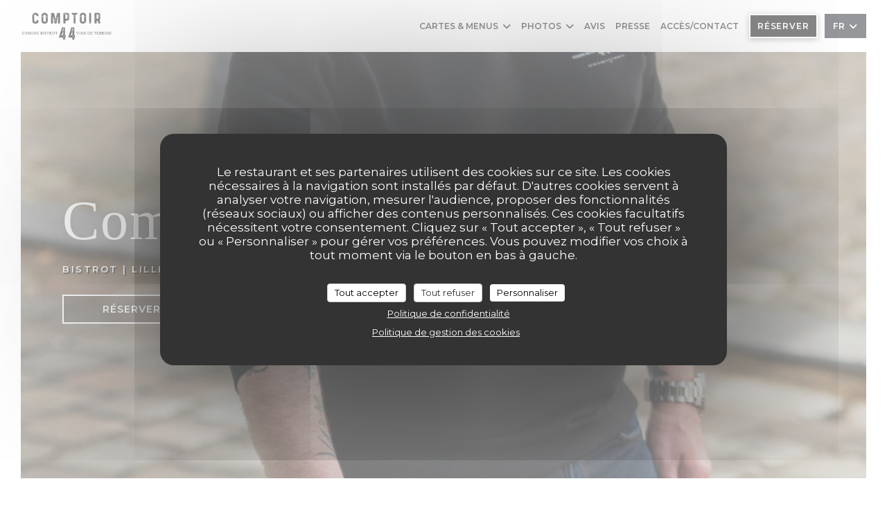

--- FILE ---
content_type: application/javascript; charset=UTF-8
request_url: https://bookings.zenchef.com/_next/static/chunks/pages/results-41be2def85fb766d.js
body_size: 8278
content:
(self.webpackChunk_N_E=self.webpackChunk_N_E||[]).push([[255],{47206:function(e,t,n){(window.__NEXT_P=window.__NEXT_P||[]).push(["/results",function(){return n(64919)}])},11798:function(e,t,n){"use strict";n.d(t,{b:function(){return a.Z},z:function(){return i.Z}});var a=n(37450),i=n(12672)},24475:function(e,t,n){"use strict";n.d(t,{J:function(){return a.Z},x:function(){return i.x}});var a=n(80062),i=n(19833)},64919:function(e,t,n){"use strict";n.r(t),n.d(t,{default:function(){return eq}});var a=n(84750),i=n(82271),r=n(15767),l=n(52676),o=n(90673),s=n(390),d=n(2500),c=n(49459),u=n(42819),h=n(75271),f=n(97572),p=n(25659),g=n(5093),m=h.createContext({}),x=function(e){var t=e.children,n=(0,p._)(e,["children"]),a="currentItem"in n,i=(0,g._)((0,h.useState)(a?void 0:n.defaultOpenedItemId),2),r=i[0],o=i[1],s=a?n.currentItem:r,d=a?n.setCurrentItem:o;return(0,l.jsx)(m.Provider,{value:{currentItem:s,setCurrentItem:d},children:(0,l.jsx)(m.Consumer,{children:function(e){return"function"==typeof t?t(e):t}})})},b=n(80062),v=n(43906),_=(0,n(78181).Ft)({slots:["root","header","headerLeft","title","content"],base:{root:{display:"flex",flexDirection:"column",gap:"gap.0",borderColor:"border.neutral-on-brand.subtle",color:"content.neutral-on-brand.subtle",borderBottomWidth:"m"},header:{display:"flex",flexDirection:"row",justifyContent:"space-between",alignItems:"center",textStyle:"title.m",margin:"gap.1",height:"xl",px:"padding.3",borderRadius:"l",_hover:{bg:"background.neutral-on-brand.base.subtlest-hover"},_focusVisible:{outline:"none",border:"m",borderColor:"border.neutral-on-brand.bolder",shadow:"effect.focus-ring.neutral"},_aromaticonChildren:{fontSize:"icon.base"}},headerLeft:{display:"flex",flexGrow:1,pr:"padding.2",columnGap:"gap.2",alignItems:"center",_aromaticonChildren:{fontSize:"icon.base"}},content:{p:"padding.4"}},variants:{hideBorder:{true:{root:{borderBottomWidth:"0px"}}},disabled:{true:{root:{color:"content.neutral-on-brand.disabled",borderColor:"border.neutral-on-brand.subtlest"},title:{color:"content.neutral-on-brand.disabled"}}},filled:{true:{title:{color:"content.neutral-on-brand.bold"}}},opened:{true:{root:{bg:"background.neutral-on-brand.base.subtlest"}}}}}),y=n(81869),j=n(90072),S=h.createContext({}),w=function(e){var t=e.title,n=e.icon,a=e.children,i=e.placeholder,r=e.hideBorder,o=e.id,s=e.onOpen,d=e.scrollable,c=e.testId,u=e.disabled,f=e.maxHeight,p=e.fixedHeight,g=e.isLoading,x=(0,h.useId)(),w=null!=o?o:x,C=h.useContext(m),Z=C.currentItem,D=C.setCurrentItem,A=u||Z!==w,F=_({hideBorder:r,filled:null!=t,opened:!A,disabled:u}),T=function(){A?D(w):D(void 0)};return(0,h.useEffect)(function(){A||null==s||s()},[A,s]),(0,l.jsx)(S.Provider,{value:{toggle:T},children:(0,l.jsx)("div",{className:F.root,children:(0,l.jsxs)(y.Z,{isCollapsed:A,toggle:T,children:[(0,l.jsxs)(y.Z.Header,{className:F.header,"data-testid":(0,j.Z)(c,"accordion-item"),disabled:u,children:[(0,l.jsxs)("div",{className:F.headerLeft,children:[(0,l.jsx)(b.Z,{name:n}),(0,l.jsx)(v.Z,{isLoaded:!g,reversed:!0,shape:"square",width:"100%",height:"s",children:(0,l.jsx)("span",{className:F.title,children:null!=t?t:i})})]}),(0,l.jsx)(b.Z,{name:A?"chevron-down":"chevron-up"})]}),(0,l.jsx)(y.Z.Content,{scrollable:d,className:F.content,fixedHeight:p,maxHeight:f,children:(0,l.jsx)(S.Consumer,{children:function(e){return"function"==typeof a?a(e):a}})})]})})})},C=n(14107),Z=n(20968),D=n(8755),A=n(88048),F=n(87298),T=["no_longer_time","shift_feature_disabled","unprocessable_phase"],O=(0,u.Pi)(function(){var e=(0,F.mZ)().appStore.state.booking,t=(0,A.$G)().t;if(!e)return null;var n=e.unmodifiable_by_enduser_reasons;return 0===n.length?null:(0,l.jsx)(o.b,{reversed:!0,function:"warning",width:"100%",children:t(T.some(function(e){return n.includes(e)})?"ebm.warning.booking_not_modifiable":"ebm.warning.booking_not_modifiable_call")})});O.displayName="UnmodifiableWarning";var L=(0,u.Pi)(function(){var e=(0,F.mZ)().appStore.state.booking,t=(0,A.$G)().t;if(!e)return null;var n=e.is_modifiable_by_enduser;return(0,l.jsxs)(s.Kq,{py:"padding.2",px:"padding.4",align:"center",textAlign:"center",color:"content.neutral-on-brand.bold",children:[(0,l.jsx)(D.x,{textStyle:"title.m",children:t("welcome_back",{civility:e.civility?t("".concat(e.civility,"_short")):"",lastname:e.lastname})}),n?(0,l.jsx)(Z.Z,{children:t("modify_your_booking")}):(0,l.jsx)(O,{})]})}),I=n(62282),P=n(40754),M=n(67530),E=n(4311),k=(0,I.Pi)(function(e){var t=e.options,n=e.selectedValue,a=e.onSelectValue,i=e.isRequired,r=(0,A.$G)(),o=r.t,d=r.translateField,c=(0,M.Z)().isRoomIdCompatibleWithSelectedHighlightedOffer,u=t.some(function(e){return c(e.id)});return(0,l.jsxs)(s.Kq,{gap:"gap.1",width:"100%",children:[i?null:(0,l.jsxs)(P.Z,{onClick:function(){return a({id:null,name:"no_seating_preference"})},selected:null===n,testId:"no-preference",position:"relative",children:[o("no_seating_preference"),u?(0,l.jsx)(E.Z,{position:"absolute",top:"-1px",right:"-1px"}):""]}),t.map(function(e){var t=c(e.id);return(0,l.jsxs)(P.Z,{selected:e.id===n,testId:"room-".concat(e.id),onClick:function(){return a({id:e.id,name:e.name})},position:"relative",children:[d(e.name_translations),t?(0,l.jsx)(E.Z,{position:"absolute",top:"-1px",right:"-1px"}):""]},e.id)})]})}),N=n(18387),H=n(24475),R=n(38682),q=n(57428),z=n.n(q),K=n(82082),Y=n(19833),U=n(42977),W=n(54285),G=n(65893),$=(0,u.Pi)(function(e){var t,n=e.day,o=e.isLoading,s=e.handleDaySelected,d=e.handleClose,c=(0,F.mZ)().appStore,u=(0,A.$G)().t,f=(0,W.Z)({convertDateToUTC:!1}).modifiersFunctions,p=(0,U.Z)(c.state.language),g=(0,N.xK)(new Date,"YYYY-MM-DD",{timeZone:"UTC"}),m=!!n&&(0,R.isSameMonth)(n,g),x=!!n&&f.open(n),b=!!n&&f.waitlistOpen(n),_=!!n&&f.past(n),y=(0,h.useMemo)(function(){return n&&c.state.restaurantTimezone?u.apply(void 0,(0,i._)((0,G.MW)(n,c.state.restaurantTimezone))):null},[n,c.state.restaurantTimezone,u]),j=n?(0,R.format)(n,m?(0,G.BB)(c.state.language):(0,G.kZ)(c.state.language),{locale:p}):null,S=(t=(0,a._)(function(){return(0,r.Jh)(this,function(e){switch(e.label){case 0:if(_)return[2];if(!(n&&c.state.wish.day!==n))return[3,2];return[4,c.selectWishDay(n)];case 1:e.sent(),s(n),e.label=2;case 2:return(x||b)&&d(),[2]}})}),function(){return t.apply(this,arguments)});return(0,l.jsx)(v.Z,{height:"100%",borderRadius:"l",isLoaded:!o,reversed:!0,flex:"1",children:(0,l.jsxs)(P.Z,{horizontal:!0,disabled:!x&&!b,onClick:S,isWaitlist:b,selected:!!n&&c.state.wish.day===n,testId:"day-".concat(n),p:"padding.3",children:[(0,l.jsx)(Y.x,{textStyle:"paragraph.m.bold",children:j}),(0,l.jsx)(Y.x,{textStyle:"paragraph.m.regular",children:y})]})})});$.displayName="DayButton";var V=n(11798),B=n(8097),J=(0,u.Pi)(function(){var e=(0,F.mZ)().appStore,t=(0,A.$G)().t,n=e.state,a=n.isInUpdateFlow,i=n.isCurrentDayAvailableInSuggestedRestaurants;if(!a&&i)return(0,l.jsxs)(l.Fragment,{children:[(0,l.jsx)(C.Z,{textTransform:"uppercase",textStyle:"title.xs",borderColor:"border.neutral-on-brand.subtle",color:"content.neutral-on-brand.subtle",children:t("or")}),(0,l.jsx)(Z.Z,{textAlign:"center",children:t("suggested_restaurants_page_title")}),(0,l.jsx)(B.Z,{})]})});J.displayName="SuggestedRestaurantsForToday";var Q=n(16077),X=n(97547),ee=(0,u.Pi)(function(e){var t=e.handleDaySelected,n=e.isLoadingNextAvailableDate,i=(0,F.mZ)().appStore,o=(0,A.$G)().t,s=i.state,d=s.isCurrentDayAvailableForCurrentPax,c=s.daysAvailableForCurrentPax,u=s.wish,h=u.day,f=u.pax,p=s.isLoading,g=s.language,m=s.isCurrentDayOpen,x=c.length?c[0]:void 0,b=x?new Date(x):void 0,v=new Date(h),_=!!b&&b.getMonth()!==v.getMonth()&&b>v,y=(0,U.Z)(g),j=(0,W.Z)({convertDateToUTC:!0}),S=j.getDayTooltip,w=j.getDayActiveModifier;if(d||n)return null;var Z=w(v),D=(0,N.xK)(new Date(h),"dddd D MMMM",{locale:y,timeZone:"UTC"});return(0,l.jsxs)(l.Fragment,{children:[!p&&(0,l.jsx)(C.Z,{borderColor:"border.neutral-on-brand.subtle",color:"content.neutral-on-brand.subtle",textStyle:"mono.s.regular",children:S(v)}),!m&&(0,l.jsx)(Q.Z,{specific:!0}),c.length?x&&_&&"waitlistOpen"!==Z?(0,l.jsxs)(l.Fragment,{children:[(0,l.jsx)(V.z,{testId:"next-available-date",hierarchy:"brand-reversed-subtle",fullWidth:!0,onClick:(0,a._)(function(){return(0,r.Jh)(this,function(e){switch(e.label){case 0:return[4,i.selectWishDay(x)];case 1:return e.sent(),t(x),[2]}})}),children:o("next_date_available")}),(0,l.jsx)(V.b,{reversed:!0,function:"information",title:o("".concat("fullPax"===Z?"fullPax":"no_availability",".month.title"),{count:f,month:b?X.Z.formatMonthTitle(b,g):void 0}),description:o("".concat("fullPax"===Z?"fullPax":"no_availability",".month.description"))})]}):(0,l.jsx)(V.b,{reversed:!0,function:"information",title:o("".concat("past"===Z?"no_availability":Z,".day.title"),{count:f,date:D}),description:o("".concat("past"===Z?"no_availability":Z,".day.description"))}):p?(0,l.jsx)(V.b,{reversed:!0,function:"information",children:o("looking_for_availabilities")}):(0,l.jsx)(V.b,{reversed:!0,function:"information",title:o("no_availability.no_other.title",{count:f}),description:o("no_availability.no_other.description")}),(0,l.jsx)(J,{})]})});ee.displayName="MoreInfoAboutDate";var et=n(94468),en=(0,u.Pi)(function(e){var t,n=e.handleDaySelected,a=e.handleClose,i=e.isLoading,r=(0,F.mZ)().appStore,o=(0,A.$G)().t,d=(0,g._)((0,h.useState)(!1),2),c=d[0],u=d[1],f=r.state.selectedHighlightedOffer,p=(0,N.xK)(new Date,"YYYY-MM-DD",{timeZone:null!==(t=r.state.restaurantTimezone)&&void 0!==t?t:"UTC"}),m=Array.from({length:2},function(e,t){return r.state.nextAvailableDateAtIndex(t)}),x=r.state.months.length>0,b=m.includes(r.state.wish.day),v=0===r.state.daysAvailableForCurrentPax.length;(0,h.useEffect)(function(){i||!x||(b||c)&&!v||u(!0)},[b,c,i,v,x]);var _=function(){a(),u(!1)},j=(0,h.useCallback)(function(){var e,t=(0,g._)(r.state.currentMonthKey.split("-"),2),n=t[0],a=t[1];(null===(e=r.state.currentMonth)||void 0===e?void 0:e.partial)&&r.getAvailabilitiesSummary(a,n),(0,et.AQ)(et.o4.OPEN_CALENDAR)},[r]);return(0,l.jsxs)(s.Kq,{width:"100%",height:"100%",justify:"center",gap:"gap.4",children:[(0,l.jsxs)(y.Z,{isCollapsed:!c,toggle:function(){c||j(),u(!c)},children:[(0,l.jsx)(Z.Z,{children:o("next_availability")}),(0,l.jsxs)(s.Ug,{gap:"gap.1",width:"100%",alignItems:"stretch",children:[m.map(function(e,t){var a;return(0,l.jsx)($,{day:null!=e?e:(0,N.xK)(z()(p,t),"YYYY-MM-DD",{timeZone:null!==(a=r.state.restaurantTimezone)&&void 0!==a?a:"UTC"}),isLoading:i,handleDaySelected:n,handleClose:_},null!=e?e:"default-date-".concat(t))}),(0,l.jsxs)(y.Z.Header,{className:(0,P.i)({horizontal:!0}),"data-active":c||void 0,children:[(0,l.jsx)(H.J,{name:"calendar"}),(0,l.jsx)(H.x,{textStyle:"paragraph.m.regular",children:o("next_available_date.other")})]})]}),(0,l.jsxs)(y.Z.Content,{maxHeight:"600px",marginTop:c?void 0:"-gap.4",children:[f?(0,l.jsx)(E.Z,{mb:"gap.4",children:o("experience_available")}):null,(0,l.jsx)(K.h,{privatisation:!1,handleMonthChange:function(e){var t=new window.Date(e),n=t.getMonth()+1,a=t.getFullYear();r.getAvailabilitiesSummary(n,a);var i=(0,R.addMonths)(t,1),l=i.getMonth()+1,o=i.getFullYear();r.getAvailabilitiesSummary(l,o)},handleDaySelected:n,close:a})]})]}),(0,l.jsx)(ee,{handleDaySelected:n,isLoadingNextAvailableDate:null!=i&&i})]})}),ea=n(87206),ei=n(54179),er=(0,I.Pi)(function(e){var t=e.min,n=e.max,a=e.selectedValue,i=e.onSelectValue,r=(0,A.$G)().t,o=(0,ei.Rx)(t,n,10),d=n-t>=10,c=void 0===a?-1:o.indexOf(a),u=!!d&&(-1===c||9===c),h=(0,M.Z)().isPaxCompatibleWithSelectedHighlightedOffer;return(0,l.jsxs)(s.kC,{direction:"column",align:"center",height:"100%",width:"100%",children:[(0,l.jsx)(s.Eq,{gap:"gap.0,5",justify:"center",children:o.map(function(e,t){var n=!!d&&9===t,r=n?u:e===a,o=n?"+":e,s=h(e);return(0,l.jsxs)(P.Z,{squared:!0,selected:r,testId:"".concat(o,"guest"),onClick:function(){i(e,n)},position:"relative",children:[n?(0,l.jsx)(b.Z,{name:"plus"}):o,s?(0,l.jsx)(E.Z,{position:"absolute",top:"-5px",right:"-5px"}):""]},e)})}),d&&u&&(0,l.jsxs)(s.Kq,{width:"100%",gap:"gap.4",marginTop:"margin.4",children:[(0,l.jsx)(C.Z,{textTransform:"uppercase",textStyle:"title.xs",borderColor:"border.neutral-on-brand.subtle",color:"content.neutral-on-brand.subtle",children:r("more")}),(0,l.jsx)(ea.Z,{value:a,onValueChange:function(e){return i(e,!0)},testId:"more-guest",min:t,max:Math.min(n,100),size:"medium",reversed:!0})]})]})}),el=n(73887),eo=(0,u.Pi)(function(){var e=(0,F.mZ)().appStore,t=(0,A.$G)().t,n=(0,el.Z)().hasSlotsToSelect,a=e.state,i=a.isCurrentDayAvailableForCurrentPax,r=a.wish,s=a.selectedRoomName;if(i&&!n&&null!==r.room_id)return(0,l.jsxs)(l.Fragment,{children:[(0,l.jsx)(o.b,{reversed:!0,function:"warning",title:t("no_availability.seating_area.title",{seating_area:s}),description:t("no_availability.seating_area.description")}),(0,l.jsx)(J,{})]})});eo.displayName="NoAvailabilityForCurrentRoom";var es=n(33989),ed=n(30553),ec=(0,u.Pi)(function(e){var t=e.setCurrentFilter,n=e.currentFilter,a=(0,A.$G)().t,i=(0,ed.Z)(),r=i.goToNextPage,o=i.nextPageUrl,s=i.isRoomMissing,d=i.buttonLabelKey,c=i.updateSelection,u=i.resultsFilterToOpen,h=(0,F.mZ)().appStore,f=h.unselectHighlightedOffer,p=h.state,g=p.isSelectedHighlightedOfferExpired,m=p.isModificationForbidden,x=!o||s;return(0,l.jsx)(es.z,{hierarchy:"brand-reversed-bold",size:"medium",disabled:m||x&&(void 0===u||u===n),onClick:function(){g?f():x?t(u):(c(),r())},testId:d,width:"100%",children:a(d)})}),eu=n(99173),eh=(0,u.Pi)(function(){var e=(0,F.mZ)().appStore,t=(0,ed.Z)().nextPageUrl,n=e.state,a=n.isModificationForbidden,i=n.shouldPrechargeOrPrepayShift,r=n.shouldPrecharge,s=n.wish,d=(0,A.$G)().t;return a&&i?(0,l.jsx)(o.b,{reversed:!0,function:"warning",children:d(r?"ebm.warning.wish_requires_precharge":"ebm.warning.wish_requires_prepay")}):"/form"===t&&s.offers.length>0?(0,l.jsx)(o.b,{reversed:!0,function:"warning",children:d("ebm.warning.wish_will_flush_offers")}):null});eh.displayName="WarningsForSelectedFilters";var ef=n(94213),ep=n(32586),eg=n(18948),em=n(32024),ex=(0,I.Pi)(function(e){var t,n=e.offer,a=e.onOfferSelected,i=(0,A.$G)(),r=i.translateField,o=i.t,s=(0,F.mZ)().appStore,d=s.toggleSelectedHighlightedOffer,c=s.state.isOfferExpired,u=r(n.name_translations),h=(t=[],c(n)&&t.push({colorTheme:"neutral",tag:o("offers.no_longer_available")}),t);return(0,l.jsx)(em.Z,{offer:n,offerName:u,offerTags:h,isAvailable:!0,onCardClick:function(){d(n),null==a||a()},showTooltip:!1})}),eb=n(56913),ev=function(e){var t=e.onOfferSelected,n=(0,F.mZ)().appStore,a=(0,A.$G)().t,i=n.state.highlightedOffers;return((0,h.useEffect)(function(){i.length&&(0,et.AQ)(et.o4.VIEW_ITEM_LIST,{ecommerce:{item_list_id:"highlighted_experiences",item_list_name:"Recommended for you",restaurant_id:n.state.restaurantId,items:i.map(function(e,t){return(0,eb.B)(e,t,n.state.name,n.state.currency)})}})},[i,n.state.currency,n.state.name,n.state.restaurantId]),i.length)?(0,l.jsxs)(s.Kq,{gap:"gap.4",align:"center",py:"padding.6",_first:{pt:0},children:[(0,l.jsx)(Z.Z,{children:a("recommended_for_you")}),(0,l.jsx)(eg.Z,{dynamicPerView:!0,children:i.map(function(e){return(0,l.jsx)(ex,{offer:e,onOfferSelected:t},e.id)})})]}):null},e_=n(8847),ey=n(88635),ej=n(82154),eS=n(80598),ew=n(89375),eC=(0,I.Pi)(function(e){var t,n=e.onOfferSelected,a=(0,F.mZ)().appStore,i=(0,A.$G)(),r=i.t,o=i.translateField,d=a.state,c=d.selectedHighlightedOffer,u=d.offerUnitPriceFormatted,f=d.isSelectedHighlightedOfferExpired,p=d.wish,g=function(){var e=[];if(!c)return e;if(f&&e.push({colorTheme:"neutral",tag:r("offers.no_longer_available")}),c.charge_per_guests&&(e.push({colorTheme:"brand",tag:"".concat(u(c),"/").concat(r("pax",{count:1}))}),c.has_prepayment&&e.push({colorTheme:"brand",tag:r("offers.has_prepayment"),tooltipTitle:r("offers.has_prepayment_disclaimer")})),c.has_duration){var t=(0,eS.ZP)(p.pax,c.turn_times);e.push({colorTheme:"brand",tag:(0,ej.VL)(t,r("common.hours_abbr"),r("common.minutes_abbr")),icon:"stopwatch"})}return e}();return c?(0,l.jsxs)(s.Kq,{gap:"gap.4",mt:"-margin.4",maxH:"50vh",overflow:"auto",children:[(0,l.jsx)(e_.Z,{pictureUrl:null==c?void 0:null===(t=c.picture)||void 0===t?void 0:t.url,height:"240px",expired:f,children:!!(null==g?void 0:g.length)&&(0,l.jsx)(s.Ug,{position:"absolute",bottom:"padding.2",left:"padding.4",right:"padding.3",gap:"gap.1",flexWrap:"wrap",children:g.map(function(e){return(0,h.createElement)(ey.Z,(0,ep._)((0,ef._)({},e),{key:e.tag}))})})}),(0,l.jsxs)(s.Kq,{gap:"gap.4",px:"padding.4",pb:"padding.6",children:[(0,l.jsx)(D.x,{textStyle:"title.xl",color:"content.neutral-on-brand.bold",children:o(c.name_translations)}),(0,l.jsx)(D.x,(0,ef._)({textStyle:"paragraph.l.regular",color:"content.neutral-on-brand.subtle",whiteSpace:"pre-wrap"},(0,ew.Z)(o(c.description))))]})]}):(0,l.jsx)(ev,{onOfferSelected:n})}),eZ=function(){var e,t=(0,F.mZ)().appStore,n=t.state.selectedHighlightedOffer,i=(0,h.useCallback)(function(){return t.state.canAutomaticallyChangeDate&&(t.state.selectedHighlightedOffer?!t.state.isSummaryDateCompatibleWithSelectedHighlightedOffer(t.state.wish.day):!t.state.isCurrentDayAvailableForCurrentPax||t.state.isCurrentDayFinished)},[t]),l=(0,g._)((0,h.useState)(i()),2),o=l[0],s=l[1],d=(0,g._)((0,h.useState)(!1),2),c=d[0],f=d[1],p=(0,u.fv)(function(){return{hasLoadedNextAvailabilities:!1,hasLoadedFirstAvailableDate:!i(),monthLoaded:[]}}),m=(0,h.useCallback)(function(){p.hasLoadedFirstAvailableDate||s(!1)},[p]),x=(0,h.useCallback)(function(e){p.hasLoadedFirstAvailableDate=!0,t.selectWishDay(e).then(function(){s(!1)})},[t,p]),b=(0,h.useCallback)((e=(0,a._)(function(e,n){return(0,r.Jh)(this,function(a){switch(a.label){case 0:if(p.monthLoaded.includes("".concat(e,"-").concat(n)))return[3,2];return p.monthLoaded.push("".concat(e,"-").concat(n)),[4,t.getAvailabilitiesSummary(n,e)];case 1:a.sent(),a.label=2;case 2:return[2]}})}),function(t,n){return e.apply(this,arguments)}),[t,p]),v=(0,h.useCallback)((0,a._)(function(){var e,n,a,i=arguments;return(0,r.Jh)(this,function(r){switch(r.label){case 0:if((e=i.length>0&&void 0!==i[0]?i[0]:0)>=3)return m(),[2];return n=t.state.wish.day,a=(0,R.addMonths)(n,e).getMonth()+1,[4,b((0,R.addMonths)(n,e).getFullYear(),a)];case 1:return r.sent(),t.state.nextAvailableDates.length<10?v(e+1):m(),[2]}})}),[t.state,b,m]);(0,h.useEffect)(function(){var e=t.state,n=e.selectedHighlightedOffer,i=e.nextAvailableDates;if(!p.hasLoadedNextAvailabilities&&i.length<10){if(p.hasLoadedNextAvailabilities=!0,n){var l=n.date_from,o=(0,g._)(l.split("-"),2),s=o[0],d=o[1];(0,R.isAfter)(new Date(l),new Date)&&(0,a._)(function(){return(0,r.Jh)(this,function(e){switch(e.label){case 0:return f(!0),[4,b(s,d)];case 1:return e.sent(),f(!1),[2]}})})()}v()}},[t,p,m,v,b,p.hasLoadedNextAvailabilities,t.state.nextAvailableDates.length]);var _=t.state.nextAvailableDateAtIndex(0);return(0,h.useEffect)(function(){i()&&void 0!==_&&!p.hasLoadedFirstAvailableDate&&x(_)},[p,_,x,n,i]),{isLoadingFirstAvailableDate:o||c,reloadFirstAvailableDate:function(){i()&&(s(!0),p.hasLoadedFirstAvailableDate=!1,p.hasLoadedNextAvailabilities=!1)}}},eD=n(4665),eA=n(95052),eF=n.n(eA),eT=n(88390),eO=eF()().publicRuntimeConfig,eL=eO.HOTJAR_SITE_ID,eI=eO.HOTJAR_SITE_VERSION,eP=n(392),eM=n(66571),eE=n(22712),ek=function(){var e=arguments.length>0&&void 0!==arguments[0]?arguments[0]:500,t=function(){l()},n=document.querySelector("[data-overlayscrollbars-contents]"),a=null,i=n.scrollHeight-n.clientHeight-n.scrollTop,r=function(){a=requestAnimationFrame(function(){n.scrollTo({top:n.scrollHeight-n.clientHeight-.9*i}),i=n.scrollHeight-n.clientHeight-n.scrollTop,r()})};r(),window.addEventListener("wheel",t,{passive:!0}),window.addEventListener("touchstart",t,{passive:!0}),window.addEventListener("keydown",t);var l=function(){a&&(cancelAnimationFrame(a),a=null),window.removeEventListener("wheel",t),window.removeEventListener("touchstart",t),window.removeEventListener("keydown",t)};setTimeout(function(){l()},e)},eN="currentFilter",eH=function(e){var t,n=e.isLoadingFirstAvailableDate,a=(0,F.mZ)().appStore,i=(0,eP.useSearchParams)(),r=i.get(eN),l=(0,eM.useRouter)(),o=(0,N.xK)(new Date,"YYYY-MM-DD",{timeZone:null!==(t=a.state.restaurantTimezone)&&void 0!==t?t:"UTC"}),s=a.state.nextAvailableDateAtIndex(0)===o,d=(0,g._)((0,h.useState)(void 0),2),c=d[0],u=d[1],f=(0,h.useRef)(!1);(0,h.useEffect)(function(){f.current||(r&&(0,eE.zT)(r)?(f.current=!0,u(r)):a.state.isLoading||n||s||(f.current=!0,u("calendar")))},[a.state.isLoading,r,n,s]),(0,h.useLayoutEffect)(function(){c&&ek()},[c]),(0,h.useEffect)(function(){return function(){if(i.has(eN)){var e=new URLSearchParams(i);e.delete(eN),l.push({query:e.toString()})}}},[i,l]);var p=(0,h.useCallback)(function(){var e=a.state,t=e.hasRoomSelection,n=e.wish,i=e.isCurrentDayAvailableForCurrentPax;if("pax"===c&&!i){u("calendar");return}if(["pax","calendar"].includes(null!=c?c:"")&&t&&!n.room_id){u("area");return}u(n.slot?void 0:"slot")},[a.state,c]);return{currentFilter:c,setCurrentFilter:u,goToNextFilter:p}},eR=(0,u.Pi)(function(){var e,t,n,d,u,p=(0,F.mZ)().appStore,g=eZ(),m=g.isLoadingFirstAvailableDate,b=g.reloadFirstAvailableDate,v=eH({isLoadingFirstAvailableDate:m}),_=v.currentFilter,y=v.setCurrentFilter,j=v.goToNextFilter,S=(0,A.$G)().t,D=p.state,T=D.wish,O=D.shouldLoadSuggestedRestaurants,I=D.isInUpdateFlow,P=D.isModificationForbidden,N=D.isCurrentDayOpen,H=D.selectedHighlightedOffer,R=D.isSelectedHighlightedOfferExpired,q=(0,el.Z)(),z=q.hasSlotsToSelect,K=q.formatSlotName;e=(0,eD.P5)("hotjar"),(0,h.useEffect)(function(){!(void 0===eL||eT.hotjar.initialized())&&e&&eT.hotjar.initialize(eL,eI)},[e]),(0,h.useEffect)(function(){function e(){return(e=(0,a._)(function(){return(0,r.Jh)(this,function(e){switch(e.label){case 0:if(!O)return[3,3];if(p.state.suggestedAppStoresInitialized)return[3,2];return[4,p.createSuggestedRestaurantStores()];case 1:e.sent(),e.label=2;case 2:p.loadSuggestedRestaurantsData(),e.label=3;case 3:return[2]}})})).apply(this,arguments)}!function(){e.apply(this,arguments)}()},[O,T.pax,T.day,p]);var Y=(0,U.Z)(p.state.language),W=p.state.shift_limit?Number(null!==(t=p.state.shift_limit.min)&&void 0!==t?t:1):1,$=p.state.shift_limit?Number(null!==(n=p.state.shift_limit.max)&&void 0!==n?n:12):12,V=function(){var e=p.state,t=e.selectedShift,n=e.getAvailableSlots;t&&n(t).length&&n(t).find(function(e){return e.slot_name===T.slot})||(T.slot=void 0)},B=function(){T.room_id&&!p.state.currentDayBookableRooms.find(function(e){return e.id===T.room_id})&&(T.room_id=null)},J=function(e){var t=arguments.length>1&&void 0!==arguments[1]&&arguments[1];T.pax=e,B(),V(),(0,et.AQ)(et.o4.CHOOSE_PAX,{pax:T.pax}),t||j()},Q=(0,M.Z)().isPartialWishCompatibleWithSelectedHighlightedOffer;return(0,l.jsxs)(s.Kq,{"data-panda-theme":"whiteLabel",gap:"gap.4",py:"padding.4",children:[(0,l.jsx)(L,{}),I?null:(0,l.jsxs)(l.Fragment,{children:[H?null:(0,l.jsx)(f.nz,{}),(0,l.jsx)(eC,{onOfferSelected:b})]}),R?null:(0,l.jsx)(s.Kq,{gap:"gap.0",children:(0,l.jsxs)(x,{currentItem:_,setCurrentItem:function(e){y(e)},children:[(0,l.jsx)(w,{title:"".concat(T.pax," ").concat(S("pax",{count:T.pax})),icon:S("pax_icon"),placeholder:S("filter.pax.placeholder"),id:"pax",testId:"pax",disabled:P,children:(0,l.jsxs)(s.Kq,{width:"100%",justify:"stretch",gap:"gap.4",pb:"padding.4",alignItems:"center",children:[H?(0,l.jsx)(E.Z,{children:S("experience_available")}):null,(0,l.jsx)(er,{min:W,max:$,selectedValue:T.pax,onSelectValue:function(e,t){J(e,t)}})]})}),(0,l.jsx)(w,{title:p.state.isDateToday(T.day)?S.apply(void 0,(0,i._)((0,G.MW)(T.day,null!==(d=p.state.restaurantTimezone)&&void 0!==d?d:"UTC"))):(0,c.format)(T.day,(0,G.kZ)(p.state.language),{locale:Y}),id:"calendar",testId:"calendar",placeholder:S("filter.date.placeholder"),icon:"calendar",disabled:P,isLoading:m,children:(0,l.jsx)(en,{handleDaySelected:function(){B(),V(),(0,et.AQ)(et.o4.CHOOSE_DATE,{date:T.day})},isLoading:m,handleClose:j})}),p.state.isCurrentDayOpen&&p.state.hasRoomSelection?(0,l.jsx)(w,{title:null!==(u=p.state.selectedRoomName)&&void 0!==u?u:p.state.isRoomMandatory?void 0:S("no_seating_preference"),icon:"chair",placeholder:S("filter.room.placeholder"),id:"area",testId:"area",disabled:P,children:(0,l.jsxs)(s.Kq,{width:"100%",justify:"center",gap:"gap.4",pb:"padding.4",alignItems:"center",children:[p.state.isRoomMandatory?(0,l.jsx)(Z.Z,{mb:"margin.4",children:S("filter.room.mandatory.subtitle")}):null,H?(0,l.jsx)(E.Z,{children:S("experience_available")}):null,(0,l.jsx)(k,{options:p.state.currentDayBookableRooms,isRequired:p.state.isRoomMandatory,selectedValue:T.room_id,onSelectValue:function(e){p.state.wish.room_id=e.id,V(),(0,et.AQ)(et.o4.CHOOSE_ROOM,{room:e.name,room_id:e.id}),j()}})]})}):null,z&&(0,l.jsx)(w,{id:"slot",testId:"slot",placeholder:S("filter.slot.placeholder"),icon:"clock-01",scrollable:!0,hideBorder:!0,title:K(T.slot),disabled:P,children:(0,l.jsxs)(s.Kq,{width:"100%",justify:"center",gap:"gap.4",pb:"padding.4",alignItems:"center",children:[H?(0,l.jsx)(E.Z,{children:S("experience_available")}):null,(0,l.jsx)(eu.Z,{onSlotSelected:function(e,t,n){(0,et.AQ)(et.o4.CHOOSE_SLOT,{time:e.name,date:T.day,shift_name:t.name}),j()}})]})})]})}),(0,l.jsxs)(s.Kq,{px:"padding.4",textAlign:"center",gap:"gap.4",children:[P?null:(0,l.jsxs)(l.Fragment,{children:[N&&(0,l.jsx)(f.nz,{specific:!0}),(0,l.jsx)(eh,{})]}),!H||m||Q?null:(0,l.jsxs)(l.Fragment,{children:[(0,l.jsx)(o.b,{reversed:!0,function:"information",title:S("selected_xp_no_matches_found",{experienceName:H.name}),description:S("selected_xp_no_matches_found_description")}),(0,l.jsx)(C.Z,{textTransform:"uppercase",textStyle:"title.xs",borderColor:"border.neutral-on-brand.subtle",color:"content.neutral-on-brand.subtle",children:S("or")})]}),(0,l.jsx)(ec,{setCurrentFilter:y,currentFilter:_}),(0,l.jsx)(eo,{})]})]})});eR.getLayout=function(e){return(0,l.jsx)(f.Zn,{modalBodyStyle:{backgroundColor:d.r.var("colors.background.brand.bold")},children:e})};var eq=eR}},function(e){e.O(0,[2516,8440,2565,8097,2712,8520,3182,2888,9774,179],function(){return e(e.s=47206)}),_N_E=e.O()}]);
//# sourceMappingURL=results-41be2def85fb766d.js.map